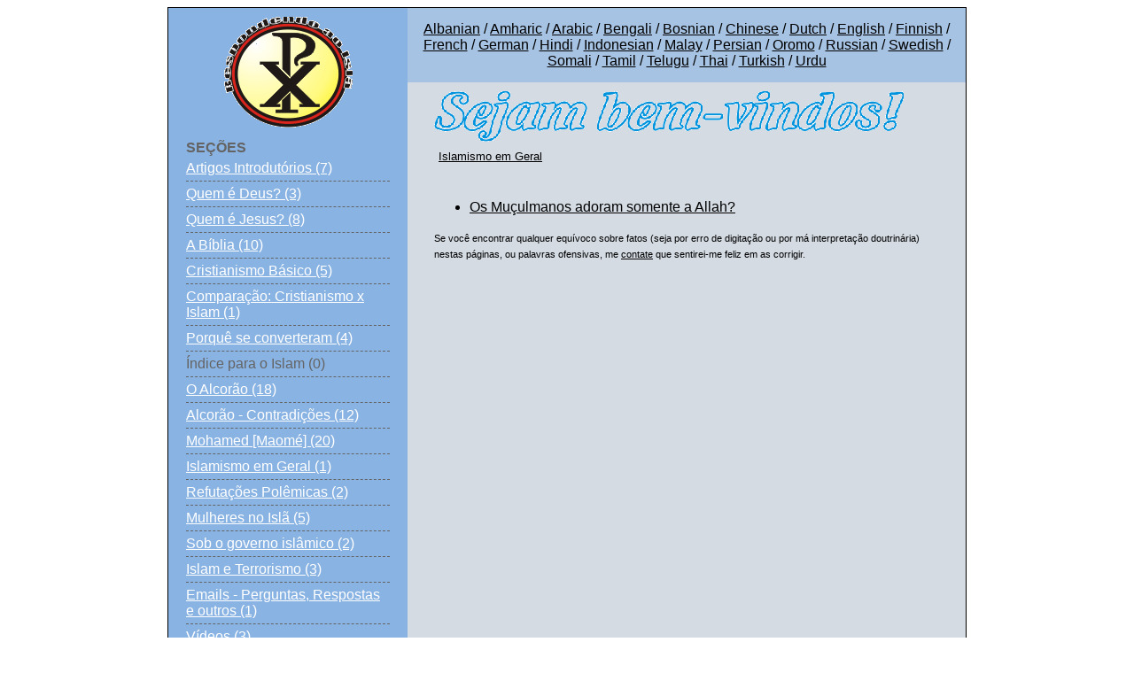

--- FILE ---
content_type: text/html; charset=utf-8
request_url: https://answering-islam.org/geral.html
body_size: 2031
content:
<!DOCTYPE html
    PUBLIC "-//W3C//DTD XHTML 1.1//EN"
    "http://www.w3.org/TR/xhtml11/DTD/xhtml11.dtd">
<html xml:lang="en" xmlns="http://www.w3.org/1999/xhtml">
<head>

<meta http-equiv="Content-Type" content="text/html; charset=utf-8" />
<!-- 
	This website is powered by TYPO3 - inspiring people to share!
	TYPO3 is a free open source Content Management Framework initially created by Kasper Skaarhoj and licensed under GNU/GPL.
	TYPO3 is copyright 1998-2018 of Kasper Skaarhoj. Extensions are copyright of their respective owners.
	Information and contribution at https://typo3.org/
-->

<base href="https://answering-islam.org" />

<title>Islamismo em Geral</title>
<meta name="generator" content="TYPO3 CMS" />


<link rel="stylesheet" type="text/css" href="fileadmin/portuguese/templates/css/portuguese.css?1475805336" media="all" />
<link rel="stylesheet" type="text/css" href="fileadmin/portuguese/templates/css/print.css?1475805336" media="print" />
<link rel="stylesheet" type="text/css" href="typo3temp/Assets/57896152f4.css?1586952658" media="all" />



<script src="typo3temp/Assets/dd82474708.js?1585559471" type="text/javascript"></script>


<link rel="stylesheet" media="all" type="text/css" href="fileadmin/templates/css/css.css" />
	<meta http-equiv="content-type" content="text/html; charset=utf-8" />
</head>
<body>

<div class="all-contents">
	<div class="leftcol">
		<div class="logo"><img src="/fileadmin/portuguese/templates/img/logo_titulo.gif" border="0" width="145" height="125" alt="Logo" /><br /></div>
		<div class="prim-menu">
		<span class="prim-menu-header">Seções</span>
			<ul><li><a href="intro.html">Artigos Introdutórios (7)</a></li><li><a href="deus.html">Quem é Deus? (3)</a></li><li><a href="jesus.html">Quem é Jesus? (8)</a></li><li><a href="biblia.html">A Bíblia (10)</a></li><li><a href="cristianismo-basico.html">Cristianismo Básico (5)</a></li><li><a href="comparacao.html">Comparação: Cristianismo x Islam (1)</a></li><li><a href="testemunhos.html">Porquê se converteram (4)</a></li><li>Índice para o Islam (0)</li><li><a href="alcorao.html">O Alcorão (18)</a></li><li><a href="contradicoes.html">Alcorão - Contradições (12)</a></li><li><a href="mohamed.html">Mohamed [Maomé] (20)</a></li><li><a href="geral.html">Islamismo em Geral (1)</a></li><li><a href="refutacoes.html">Refutações Polêmicas (2)</a></li><li><a href="mulheres.html">Mulheres no Islã (5)</a></li><li><a href="governo.html">Sob o governo islâmico (2)</a></li><li><a href="terrorismo.html">Islam e Terrorismo (3)</a></li><li><a href="emails.html">Emails - Perguntas, Respostas e outros (1)</a></li><li><a href="videos.html">Vídeos (3)</a></li><li>Humor (0)</li></ul>
		</div>
		<div class="sec-menu">
		<span class="sec-menu-header">Respondendo ao islã</span>
			<ul><li><a href="contato.html">Contato</a></li><li><a href="links.html">Links</a></li></ul>
		</div>
	</div>
	<div class="rightcol">
		<div class="languages">    <a href="/shqip/index.html">Albanian</a> / 
    <a href="/amargna/index.html">Amharic</a> / 
    <a href="/Arabic/index.html">Arabic</a> / 
    <a href="/Bangla/index.html">Bengali</a> / 
    <a href="/Bosanski/index.html">Bosnian</a> /
    <a href="/chinese/">Chinese</a> / 
    <a href="/Dutch/index.htm">Dutch</a> / 
    <a href="/">English</a> / 
    <a href="/suomi/index.html">Finnish</a> / 
    <a href="/French/index.htm">French</a> / 
    <a href="/deutsch/index.html">German</a> / 
    <a href="/hindi/index.html">Hindi</a> / 
    <a href="/indonesian/index.html">Indonesian</a> / 
    <a href="/Bahasa/index.html">Malay</a> / 
    <a href="/Farsi/index.htm">Persian</a> / 
    <a href="/oromo/index.html">Oromo</a> / 
    <!-- a href="/portugues/index.html">Portuguese</a> /  -->
    <a href="/russian/index.html">Russian</a> /
    <a href="/svenska/index.html">Swedish</a> / 
    <a href="/soomaali/index.html">Somali</a> / 
    <a href="/tamil/index.html">Tamil</a> / 
    <a href="/telugu/index.html">Telugu</a> / 
    <a href="/Thai/index.html">Thai</a> / 
    <a href="/turkce/index.html">Turkish</a> /
    <a href="/Urdu/index.htm">Urdu</a></div>
		<div class="title"><img border="0" src="/fileadmin/portuguese/templates/img/bem_vindos.gif" width="530" height="57" alt="Sejam bem-vindos" /></div>
		<div class="rootline"><a href="geral.html">Islamismo em Geral</a></div>
		<div class="content"><!--TYPO3SEARCH_begin-->
	<!--  CONTENT ELEMENT, uid:14484/menu [begin] -->
		<a id="c14484" class="noprint"></a><div id="c14484" class="csc-default">
		<!--  Menu/Sitemap element: [begin] -->
			<ul class="csc-menu csc-menu-1"><li><a href="geral/apenasallah.html" title="Os Muçulmanos adoram somente a Allah?">Os Muçulmanos adoram somente a Allah?</a></li></ul>
		<!--  Menu/Sitemap element: [end] -->
			</div>
	<!--  CONTENT ELEMENT, uid:14484/menu [end] -->
		
	<!--  CONTENT ELEMENT, uid:14482/text [begin] -->
		<a id="c14482" class="noprint"></a><div id="c14482" class="csc-default"></div>
	<!--  CONTENT ELEMENT, uid:14482/text [end] -->
		<!--TYPO3SEARCH_end--></div>
		<div class="footnote"><span class="errors">Se você encontrar qualquer equívoco sobre fatos (seja por erro de digitação ou por má interpretação doutrinária) nestas páginas, ou palavras ofensivas, me <a href="/portugues/contato.html" title="contato">contate</a> que sentirei-me feliz em as corrigir.</span></div>
		<div class="copyright"></div>
	</div>
	<div class="clear"></div>
</div>




</body>
</html>

--- FILE ---
content_type: text/css
request_url: https://answering-islam.org/fileadmin/portuguese/templates/css/portuguese.css?1475805336
body_size: 737
content:
/* layouts */
div.all-contents {
	font-family: sans-serif;
	text-align: center;
	width: 900px;
	margin: 0 auto;
	border: 1px solid #000000;
	float: center;
	overflow: auto;
}
div.all-contents div.leftcol {
	width: 230px;
	min-height: 600px;
	padding-left: 20px;
	padding-right: 20px;
	float: left;
	overflow: auto;
	text-align: left;
}
div.all-contents div.rightcol {
	width: 580px;
	padding-left: 30px;
	padding-right: 20px;
	float: left;
	text-align: left;
}
div.clear {
	float: none;
}
div.logo {
	text-align: center;
	vertical-align: center;
}
div.languages {
	text-align: center;
}

/* styles */
div.all-contents {
	background: #d4dbe3;
}
div.leftcol {
	background: #89b3e3;
}
div.rightcol {
}
div.logo {
	padding-top: 10px;
	padding-bottom: 10px;
}
div.languages {
	padding: 15px;
	margin-left: -30px;
	margin-right: -20px;
	background: #a7c3e3;
}
div.title {
	padding-top: 10px;
}
div.rootline {
	font-size: 0.8em;
	text-align: left;
	padding: 10px;
}
div.content {
	padding-top: 20px;
}
a,a:visited {
	color: #000000;
	text-decoration: underline;
}
a:hover {
	color: #ff0000;
}
div.leftcol {
	color: #646464;
}
div.leftcol a,a:visited {
	color: #ffffff;
}
div.languages a,a:visited {
	color: #000000;
}
div.rootline {
	text-align: left;
	padding: 5px;
}
span.prim-menu-header,span.sec-menu-header {
	font-weight: bold;
	text-transform: uppercase;
}
div.prim-menu ul {
	list-style: none outside;
	margin: 0;
	padding: 0;
	padding-bottom: 20px;
}
div.prim-menu li {
	padding-top: 5px;
	padding-bottom: 5px;
	border-bottom: 1px dashed #646464;
}
div.sec-menu ul {
	list-style: none;
	margin: 0;
	padding: 0;
}
div.sec-menu li {
	padding-top: 5px;
	padding-bottom: 5px;
	border-bottom: 1px dashed #646464;
}
h1 {
	font-weight: bold;
	font-size: 1.2em;
}
h2 {
	font-weight: bold;
	font-size: 1.1em;
}
span.errors {
	font-size: 0.7em;
}
div.copyright {
	padding-top: 10px;
}

/* form styles */
#mailform .csc-mailform .csc-mailform-field label {
        width: 200px;
        display: block;
        float: left;
}

#mailform .csc-mailform .csc-mailform-field #mailformNome {
        width: 300px;
        margin-bottom: 10px;
}

#mailform .csc-mailform .csc-mailform-field #mailformfrom_email {
        width: 300px;
        margin: 0px 0px 10px;
}

#mailform .csc-mailform .csc-mailform-field #mailformMensagem {
        width: 500px;
        margin-bottom: 10px;
}

#mailform .csc-mailform .csc-mailform-submit {
        margin-left: 200px;
}

#mailform .csc-mailform {
        border-top-style: none;
        border-right-style: none;
        border-bottom-style: none;
        border-left-style: none;
        padding-top: 10px;
}


--- FILE ---
content_type: text/css
request_url: https://answering-islam.org/fileadmin/portuguese/templates/css/print.css?1475805336
body_size: 230
content:
/* layouts */
div.all-contents {
	width: auto;
	margin: 0;
	border: 0px;
	float: none;
	overflow: visible;
	font-size: 0.8em;
}
div.all-contents div.leftcol {
	float: none;
	overflow: visible;
}
div.all-contents div.rightcol {
	width: auto;
	padding-left: 0;
	padding-right: 0;
	float: none;
}
div.all-contents div.leftcol {
	display: none;
}
div.all-contents div.rightcol div.languages {
	display: none;
}
div.all-contents div.rightcol div.rootline {
	display: none;
}
div.all-contents div.rightcol div.footnote {
	display: none;
}

/* styles */
div.all-contents {
	background: #ffffff;
}
